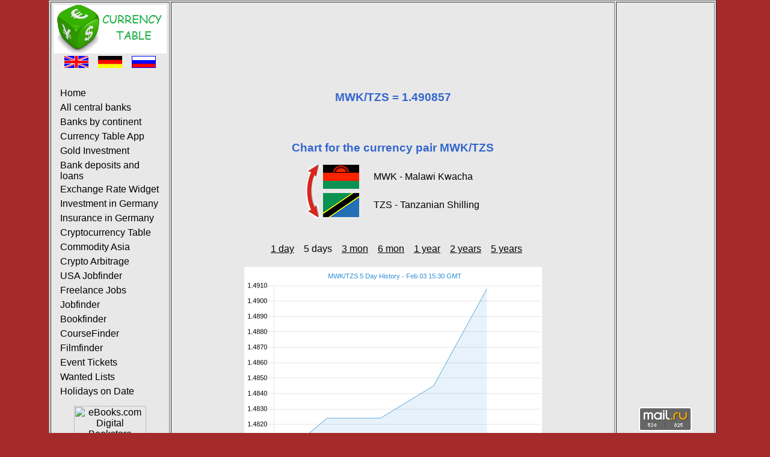

--- FILE ---
content_type: text/html; charset=UTF-8
request_url: https://www.currency-table.com/en/chart-mwk-tzs.html
body_size: 2914
content:
<!DOCTYPE HTML PUBLIC "-//W3C//DTD HTML 4.01 Transitional//EN"> 
<html lang="en">
<head>
<!-- TradeDoubler site verification 3125267 -->
<meta http-equiv="Content-Type" content="text/html; charset=UTF-8">
<meta http-equiv="Content-Style-Type" content="text/css">
<meta http-equiv="expires" content="20">
<meta name="robots" content="index, follow">
<meta name="title" content="Chart for the currency pair MWK/TZS 5 days">
<meta name="creator" content="Mark Brodski">
<meta name="publisher" content="M.Brodski Software, Frankfurt">
<meta name="keywords" content="change rate, foreign, currency, central bank, national bank, official rate, calculator, chart, course, MOOC">
<meta name="description" content="Chart for the currency pair MWK/TZS (Malawi Kwacha / Tanzanian Shilling) 5 days">
<meta name="language" content="en">
<meta name="referrer" content="no-referrer">
<title>Chart for the currency pair MWK/TZS 5 days</title>
<link rel="stylesheet" type="text/css" href="/images/style.css">
<link rel="shortcut icon" href="/images/favicon.ico">
<link rel="alternate" type="application/rss+xml" title="RSS" href="/en/rss.xml">
<link rel="alternate" hreflang="en" href="/en/chart-mwk-tzs.html">
<link rel="alternate" hreflang="de" href="/de/chart-mwk-tzs.html">
<link rel="alternate" hreflang="ru" href="/ru/chart-mwk-tzs.html">
<script async src="//pagead2.googlesyndication.com/pagead/js/adsbygoogle.js"></script>
<script>
     (adsbygoogle = window.adsbygoogle || []).push({
          google_ad_client: "ca-pub-0830772051119350",
          enable_page_level_ads: true
     });
</script>
</head>
<body>
<!-- Rating@Mail.ru counter -->
<script type="text/javascript">
var _tmr = window._tmr || (window._tmr = []);
_tmr.push({id: "2229481", type: "pageView", start: (new Date()).getTime()});
(function (d, w, id) {
  if (d.getElementById(id)) return;
  var ts = d.createElement("script"); ts.type = "text/javascript"; ts.async = true; ts.id = id;
  ts.src = (d.location.protocol == "https:" ? "https:" : "http:") + "//top-fwz1.mail.ru/js/code.js";
  var f = function () {var s = d.getElementsByTagName("script")[0]; s.parentNode.insertBefore(ts, s);};
  if (w.opera == "[object Opera]") { d.addEventListener("DOMContentLoaded", f, false); } else { f(); }
})(document, window, "topmailru-code");
</script><noscript><div>
<img src="//top-fwz1.mail.ru/counter?id=2229481;js=na" style="border:0;position:absolute;left:-9999px;" alt="" />
</div></noscript>
<!-- //Rating@Mail.ru counter -->
	<table align="center" border="1" class="main">
	<tr><td width="160" align="left" valign="top">
			<table>
				<tr>
					<td><a href="/"><img src="/images/logo-en.png" alt="M. Brodski Software, Frankfurt" width="188" height="81"></a></td>
				</tr>	
				<tr><td>
					<div align="center">
						<a href="/en/chart-mwk-tzs.html"><img src="/images/en.png" alt="English" width="40" height="20"></a>&nbsp;&nbsp;&nbsp;
						<a href="/de/chart-mwk-tzs.html"><img src="/images/de.png" alt="German" width="40" height="20"></a>&nbsp;&nbsp;&nbsp;
						<a href="/ru/chart-mwk-tzs.html"><img src="/images/ru.png" alt="Russian" width="40" height="20"></a>
					</div>
					<br>
					<div id="navigation">
						<ul>
							<li><a href="/en/">Home</a></li>
							<li><a href="/en/sources.html">All central banks</a></li>
							<li><a href="/en/states.html">Banks by continent</a></li>
<li><a href="/en/app-currencytable.html">Currency Table App</a></li><li><a href="/en/app-goldanlage.html">Gold Investment</a></li><li><a href="/en/app-finanzvergleich.html">Bank deposits and loans</a></li><li><a href="/en/app-currencywidget.html">Exchange Rate Widget</a></li><li><a href="/en/app-geldanlage.html">Investment in Germany</a></li><li><a href="/en/app-versicherung.html">Insurance in Germany</a></li><li><a href="/en/app-cryptocurrencytable.html">Cryptocurrency Table</a></li><li><a href="/en/app-commodity.html">Commodity Asia</a></li><li><a href="/en/app-cryptoarbitrage.html">Crypto Arbitrage</a></li><li><a href="/en/app-usajobfinder.html">USA Jobfinder</a></li><li><a href="/en/app-freelancejobs.html">Freelance Jobs</a></li><li><a href="/en/app-jobfinder.html">Jobfinder</a></li><li><a href="/en/app-bookfinder.html">Bookfinder</a></li><li><a href="/en/app-coursefinder.html">CourseFinder</a></li><li><a href="/en/app-filmfinder.html">Filmfinder</a></li><li><a href="/en/app-tickets.html">Event Tickets</a></li><li><a href="/en/app-mostwanted.html">Wanted Lists</a></li><li><a href="/en/app-holidays.html">Holidays on Date</a></li>						</ul>
					</div>
					</td>
				</tr>
				<tr><td align="center">
					<a href="http://www.jdoqocy.com/click-9112227-10879265" target="_top"><img src="http://www.ftjcfx.com/image-9112227-10879265" width="120" height="600" alt="eBooks.com Digital Bookstore" border="0"/></a>					</td>
				</tr>
			</table>	
		</td>
		<td width="728" valign="top" height="100%">
			<table valign="top">
				   <tr><td align="center" valign="top"><script async src="//pagead2.googlesyndication.com/pagead/js/adsbygoogle.js" type="text/javascript"></script><!-- currency-table 728 --><ins class="adsbygoogle" style="display:inline-block;width:728px;height:90px" data-ad-client="ca-pub-0830772051119350" data-ad-slot="6424461053"></ins><script type="text/javascript">(adsbygoogle = window.adsbygoogle || []).push({});</script></td></tr>
				   <tr><td align="center" height="480">	
<br/><br/>
<h2></h2><h1>MWK/TZS = 1.490857</h1><h2 class=""></h2><br/><br/> 
<h1>Chart for the currency pair MWK/TZS</h1>
<table align="center">
	<tr><td rowspan="2"><a href="chart-tzs-mwk-5d.html"><img src="/images/arrow.png" width="24" height="90" alt="Invert"></a></td>
		<td height="45"><img src="/images/flag_mwk.png" width="60" alt="fromName"></td>
		<td>&nbsp;&nbsp;&nbsp;&nbsp;&nbsp;MWK - Malawi Kwacha</td>
	</tr>
	<tr><td height="45"><img src="/images/flag_tzs.png" width="60" alt="toName"></td>
		<td>&nbsp;&nbsp;&nbsp;&nbsp;&nbsp;TZS - Tanzanian Shilling</td>
	</tr>
</table>
<br/><br/>
<table><tr>	
<td>&nbsp;&nbsp;&nbsp;<a href="chart-mwk-tzs-1d.html">1 day</a></td><td>&nbsp;&nbsp;&nbsp;5 days</td><td>&nbsp;&nbsp;&nbsp;<a href="chart-mwk-tzs-3m.html">3 mon</a></td><td>&nbsp;&nbsp;&nbsp;<a href="chart-mwk-tzs-6m.html">6 mon</a></td><td>&nbsp;&nbsp;&nbsp;<a href="chart-mwk-tzs-1y.html">1 year</a></td><td>&nbsp;&nbsp;&nbsp;<a href="chart-mwk-tzs-2y.html">2 years</a></td><td>&nbsp;&nbsp;&nbsp;<a href="chart-mwk-tzs-5y.html">5 years</a></td></tr></table>
<br/>
<a href="https://www.currency.me.uk/rates/MWK" target="neu"><img src="https://www.currency.me.uk/graphs/MWK-TZS-5-day-exchange-rate-history-graph-large.png"/></a> 
<br/><br/>
Chart source: <a href="https://www.currency.me.uk/rates/MWK" target="neu">Exchangerates.org.uk</a>
<br/><br/>
<a href="javascript:history.back()">Back</a>
</td></tr>
				   <tr><td align="center" valign="bottom"><br/><br/><br/><br/><a href="https://click.linksynergy.com/fs-bin/click?id=YGBSVXu7NFY&offerid=347188.10000361&type=4&subid=0"><IMG alt="ed2go" border="0" src="http://ed2golive.com/marketingsupport/media/banners_static/2016/bundles/728x90-series-java-programming.jpg"></a><IMG border="0" width="1" height="1" src="https://ad.linksynergy.com/fs-bin/show?id=YGBSVXu7NFY&bids=347188.10000361&type=4&subid=0"></td></tr>
			</table>
		</td>			
		<td width="160" align="center" valign="top">
		<script async src="//pagead2.googlesyndication.com/pagead/js/adsbygoogle.js" type="text/javascript"></script><!-- currency-table 160 Text --><ins class="adsbygoogle" style="display:inline-block;width:160px;height:600px" data-ad-client="ca-pub-0830772051119350" data-ad-slot="0726200341"></ins><script type="text/javascript">(adsbygoogle = window.adsbygoogle || []).push({});</script><!--div id="36099-20"><script src="//ads.themoneytizer.com/s/gen.js?type=20"></script><script src="//ads.themoneytizer.com/s/requestform.js?siteId=36099&formatId=20"></script></div-->
<br>
					
			<br>
					
			<br>
						<br><br>
			<!-- Rating@Mail.ru logo --><a href="https://top.mail.ru/jump?from=2229481"><img src="//top-fwz1.mail.ru/counter?id=2229481;t=602;l=1" style="border:0;" height="40" width="88" alt="Рейтинг@Mail.ru" /></a><!-- //Rating@Mail.ru logo -->
			<br><br>
			<a href="/mobil/">Mobile version</a>
			<br><br>		
			<a href="/en/impressum.html">Impressum</a>
			<br><br>
			<a href="/en/rss.xml" target="new"><img src="/images/rss_icon.gif" alt="rss" width="36" height="14"></a> 
			<br><br>
		</td>
	</tr>
	</table>
</body>
</html>


--- FILE ---
content_type: text/html; charset=utf-8
request_url: https://www.google.com/recaptcha/api2/aframe
body_size: 267
content:
<!DOCTYPE HTML><html><head><meta http-equiv="content-type" content="text/html; charset=UTF-8"></head><body><script nonce="gvjkRl18ESJ2xBqwTKupiA">/** Anti-fraud and anti-abuse applications only. See google.com/recaptcha */ try{var clients={'sodar':'https://pagead2.googlesyndication.com/pagead/sodar?'};window.addEventListener("message",function(a){try{if(a.source===window.parent){var b=JSON.parse(a.data);var c=clients[b['id']];if(c){var d=document.createElement('img');d.src=c+b['params']+'&rc='+(localStorage.getItem("rc::a")?sessionStorage.getItem("rc::b"):"");window.document.body.appendChild(d);sessionStorage.setItem("rc::e",parseInt(sessionStorage.getItem("rc::e")||0)+1);localStorage.setItem("rc::h",'1770132627182');}}}catch(b){}});window.parent.postMessage("_grecaptcha_ready", "*");}catch(b){}</script></body></html>